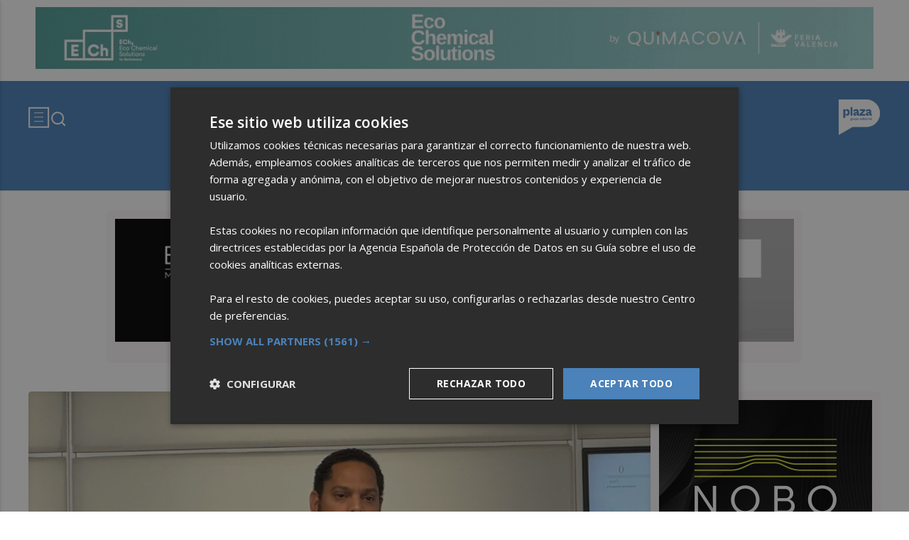

--- FILE ---
content_type: image/svg+xml
request_url: https://alicanteplaza.es/web/assets_new/img/decor/logo-grupoplaza-color.svg
body_size: 5674
content:
<svg width="110" height="52" viewBox="0 0 110 52" fill="none" xmlns="http://www.w3.org/2000/svg">
<g clip-path="url(#clip0_154_1747)">
<path d="M19.8349 9.74504C18.4649 8.77504 16.8549 8.29504 15.0149 8.29504C13.1749 8.29504 11.7149 8.70504 10.6349 9.52504C9.55492 10.345 8.76492 11.425 8.26492 12.745C7.91492 13.675 7.65492 14.635 7.46492 15.635V8.82504H0.544922V41.545H7.46492V25.585C7.63492 26.605 7.86492 27.605 8.19492 28.555C8.64492 29.865 9.38492 30.935 10.4249 31.775C11.4549 32.615 12.8949 33.035 14.7349 33.035C16.6749 33.035 18.3449 32.555 19.7449 31.585C21.1449 30.615 22.2249 29.205 22.9849 27.355C23.7449 25.495 24.1249 23.285 24.1249 20.705C24.1249 18.125 23.7549 15.815 23.0149 13.975C22.2749 12.135 21.2149 10.735 19.8449 9.76504M15.7149 25.835C14.7949 27.045 13.5449 27.655 11.9649 27.655C10.9949 27.655 10.1749 27.445 9.49492 27.025C8.81492 26.605 8.30492 25.975 7.96492 25.135C7.62492 24.295 7.45492 23.235 7.45492 21.945V19.375C7.45492 18.085 7.62492 17.015 7.96492 16.175C8.30492 15.335 8.81492 14.715 9.49492 14.315C10.1749 13.915 10.9949 13.715 11.9649 13.715C13.5449 13.715 14.7949 14.305 15.7149 15.485C16.6349 16.665 17.0949 18.395 17.0949 20.685C17.0949 22.975 16.6349 24.625 15.7149 25.835Z" fill="#617388"/>
<path d="M34.8149 0.11499H27.8949V32.545H34.8149V0.11499Z" fill="#617388"/>
<path d="M59.135 26.715C58.925 26.505 58.815 26.145 58.815 25.625V17.495C58.815 14.525 57.985 12.265 56.325 10.695C54.665 9.12497 52.335 8.34497 49.335 8.34497C47.655 8.34497 46.095 8.57497 44.665 9.04497C43.225 9.51497 41.945 10.115 40.815 10.855C39.685 11.595 38.735 12.405 37.955 13.275L41.445 18.305C42.285 17.115 43.345 16.135 44.645 15.375C45.935 14.615 47.335 14.235 48.855 14.235C50.465 14.235 51.515 14.635 52.005 15.445C52.305 15.945 52.505 16.585 52.615 17.335L45.375 20.045C43.145 20.815 41.465 21.765 40.315 22.875C39.165 23.985 38.595 25.445 38.595 27.255C38.595 29.155 39.175 30.605 40.335 31.585C41.495 32.565 42.995 33.065 44.835 33.065C46.545 33.065 47.935 32.665 49.025 31.875C50.105 31.085 50.925 30.135 51.495 29.015C51.955 28.105 52.295 27.205 52.535 26.325V27.975C52.535 29.105 52.765 30.005 53.235 30.665C53.705 31.325 54.305 31.805 55.045 32.095C55.785 32.385 56.575 32.525 57.415 32.525H61.485V27.005H60.085C59.665 27.005 59.355 26.895 59.145 26.685M52.185 25.375C51.955 25.925 51.625 26.395 51.195 26.775C50.755 27.165 50.215 27.465 49.575 27.675C48.925 27.885 48.205 27.985 47.395 27.985C46.585 27.985 45.985 27.835 45.575 27.525C45.175 27.215 44.965 26.795 44.965 26.245C44.965 25.795 45.155 25.385 45.525 25.015C45.895 24.645 46.545 24.265 47.485 23.875L52.515 21.775V23.435C52.515 24.175 52.405 24.825 52.175 25.375" fill="#617388"/>
<path d="M84.3249 26.9249H77.4049L70.0949 27.215L75.4649 22.475L83.8349 13.905V8.82495H63.3149V14.445H68.9349L75.9549 14.105L70.8649 18.455L62.6449 27.465V32.545H84.3249V26.9249Z" fill="#617388"/>
<path d="M101.095 30.6749C101.565 31.3349 102.165 31.8149 102.905 32.1049C103.645 32.395 104.435 32.535 105.275 32.535H109.345V27.0149H107.945C107.525 27.0149 107.215 26.9049 107.005 26.695C106.795 26.485 106.695 26.125 106.695 25.6049V17.475C106.695 14.505 105.865 12.245 104.205 10.675C102.545 9.10495 100.215 8.32495 97.215 8.32495C95.535 8.32495 93.975 8.55495 92.545 9.02495C91.105 9.49495 89.825 10.095 88.695 10.835C87.565 11.575 86.615 12.385 85.835 13.255L89.325 18.285C90.165 17.095 91.225 16.115 92.525 15.355C93.815 14.595 95.215 14.215 96.735 14.215C98.345 14.215 99.395 14.615 99.885 15.425C100.185 15.925 100.385 16.565 100.495 17.315L93.255 20.025C91.025 20.795 89.345 21.745 88.195 22.855C87.045 23.965 86.475 25.425 86.475 27.235C86.475 29.135 87.055 30.585 88.215 31.565C89.375 32.545 90.875 33.045 92.715 33.045C94.425 33.045 95.815 32.645 96.905 31.8549C97.985 31.0649 98.805 30.115 99.375 28.9949C99.835 28.0849 100.175 27.1849 100.415 26.305V27.955C100.415 29.085 100.645 29.985 101.115 30.645M100.055 25.375C99.825 25.9249 99.495 26.395 99.065 26.775C98.625 27.165 98.085 27.465 97.445 27.6749C96.795 27.8849 96.075 27.985 95.265 27.985C94.455 27.985 93.855 27.835 93.445 27.525C93.045 27.215 92.835 26.7949 92.835 26.2449C92.835 25.7949 93.025 25.385 93.395 25.0149C93.765 24.6449 94.415 24.265 95.355 23.875L100.385 21.775V23.435C100.385 24.175 100.275 24.825 100.045 25.375" fill="#617388"/>
<path d="M32.965 48.745C32.625 48.515 32.165 48.405 31.585 48.405H29.645C29.315 48.405 29.095 48.355 28.985 48.265C28.865 48.175 28.815 48.045 28.815 47.875C28.815 47.725 28.855 47.575 28.945 47.425C29.015 47.285 29.095 47.185 29.165 47.085C29.525 47.255 29.935 47.345 30.405 47.345C30.905 47.345 31.345 47.245 31.735 47.055C32.115 46.865 32.415 46.595 32.625 46.245C32.835 45.895 32.945 45.505 32.945 45.065C32.945 44.625 32.835 44.235 32.625 43.895C32.455 43.625 32.215 43.405 31.945 43.235L33.145 41.895L31.945 41.475L31.555 43.035C31.215 42.895 30.845 42.815 30.415 42.815C29.915 42.815 29.475 42.915 29.105 43.105C28.735 43.295 28.435 43.565 28.225 43.905C28.005 44.245 27.905 44.635 27.905 45.075C27.905 45.515 28.015 45.905 28.225 46.255C28.405 46.535 28.645 46.755 28.925 46.935C28.715 47.105 28.535 47.275 28.375 47.455C28.215 47.635 28.095 47.815 28.015 47.985C27.935 48.155 27.895 48.335 27.895 48.505C27.895 48.715 27.945 48.895 28.055 49.045C28.165 49.195 28.315 49.305 28.515 49.375C28.355 49.425 28.195 49.505 28.035 49.615C27.875 49.725 27.745 49.845 27.635 49.995C27.525 50.145 27.475 50.315 27.475 50.515C27.475 50.935 27.715 51.275 28.195 51.525C28.675 51.775 29.325 51.905 30.135 51.905C30.845 51.905 31.455 51.825 31.945 51.645C32.445 51.475 32.825 51.225 33.075 50.915C33.335 50.595 33.465 50.235 33.465 49.835C33.465 49.355 33.295 48.995 32.955 48.765M29.405 44.045C29.675 43.795 30.015 43.675 30.405 43.675C30.795 43.675 31.135 43.795 31.405 44.045C31.675 44.295 31.815 44.625 31.815 45.065C31.815 45.505 31.675 45.845 31.405 46.095C31.135 46.345 30.795 46.465 30.405 46.465C30.015 46.465 29.675 46.345 29.405 46.095C29.135 45.845 28.995 45.505 28.995 45.065C28.995 44.625 29.135 44.295 29.405 44.045ZM31.815 50.715C31.425 50.895 30.865 50.985 30.145 50.985C29.575 50.985 29.145 50.905 28.845 50.755C28.545 50.605 28.405 50.395 28.405 50.145C28.405 49.985 28.455 49.845 28.545 49.715C28.635 49.585 28.735 49.475 28.845 49.395H31.465C31.785 49.395 32.015 49.435 32.175 49.525C32.325 49.615 32.405 49.765 32.405 49.975C32.405 50.295 32.215 50.545 31.825 50.715" fill="#617388"/>
<path d="M37.6749 42.785C37.3549 42.785 37.0749 42.855 36.8349 42.985C36.5849 43.115 36.3749 43.295 36.2049 43.515C36.0249 43.735 35.8949 43.985 35.7849 44.265C35.7349 44.415 35.7149 44.565 35.6849 44.715V42.935H34.5349V49.305H35.6849V45.675C35.6849 45.315 35.7549 44.985 35.8949 44.675C36.0349 44.365 36.2249 44.115 36.4749 43.935C36.7249 43.745 36.9749 43.655 37.2449 43.655C37.4849 43.655 37.6549 43.725 37.7549 43.865C37.8549 44.005 37.9049 44.155 37.9049 44.335C37.9049 44.515 37.8649 44.685 37.7949 44.865C37.7249 45.045 37.6349 45.175 37.5349 45.275H38.7749C38.8249 45.205 38.8849 45.075 38.9449 44.875C39.0049 44.685 39.0249 44.445 39.0249 44.175C39.0249 43.725 38.8849 43.385 38.6049 43.155C38.3249 42.925 38.0149 42.805 37.6749 42.805" fill="#617388"/>
<path d="M44.185 46.545C44.185 46.895 44.135 47.215 44.025 47.505C43.915 47.795 43.745 48.025 43.495 48.195C43.245 48.365 42.915 48.455 42.505 48.455C41.965 48.455 41.595 48.325 41.395 48.065C41.195 47.805 41.095 47.465 41.095 47.055V42.925H39.955V47.335C39.955 47.775 40.035 48.155 40.195 48.465C40.355 48.785 40.595 49.025 40.905 49.185C41.215 49.345 41.575 49.425 41.985 49.425C42.485 49.425 42.895 49.305 43.215 49.085C43.535 48.855 43.775 48.565 43.945 48.205C44.045 47.995 44.115 47.775 44.175 47.545V49.295H45.335V42.925H44.175V46.535L44.185 46.545Z" fill="#617388"/>
<path d="M51.6649 43.175C51.2849 42.905 50.8149 42.765 50.2749 42.765C49.7849 42.765 49.3849 42.875 49.0849 43.105C48.7849 43.325 48.5549 43.615 48.4049 43.975C48.3249 44.165 48.2649 44.355 48.2149 44.555V42.935H47.0649V51.755H48.2149V47.645C48.2649 47.845 48.3249 48.035 48.4049 48.215C48.5549 48.565 48.7849 48.855 49.0849 49.085C49.3849 49.315 49.7849 49.425 50.2849 49.425C50.8149 49.425 51.2749 49.285 51.6549 49.005C52.0449 48.725 52.3449 48.335 52.5549 47.835C52.7749 47.335 52.8749 46.755 52.8749 46.085C52.8749 45.415 52.7649 44.825 52.5549 44.325C52.3449 43.825 52.0449 43.445 51.6549 43.175M51.1849 47.885C50.8249 48.265 50.3849 48.455 49.8749 48.455C49.4749 48.455 49.1449 48.375 48.8949 48.195C48.6449 48.025 48.4749 47.795 48.3649 47.505C48.2549 47.215 48.2049 46.895 48.2049 46.545V45.625C48.2049 45.275 48.2549 44.955 48.3649 44.665C48.4649 44.375 48.6449 44.155 48.8949 43.985C49.1449 43.815 49.4649 43.725 49.8749 43.725C50.3849 43.725 50.8249 43.915 51.1849 44.295C51.5449 44.675 51.7249 45.275 51.7249 46.085C51.7249 46.895 51.5449 47.485 51.1849 47.875" fill="#617388"/>
<path d="M58.5049 43.205C58.0549 42.935 57.5349 42.795 56.9449 42.795C56.3549 42.795 55.8249 42.935 55.3649 43.205C54.9149 43.475 54.5549 43.855 54.2949 44.355C54.0349 44.845 53.9049 45.435 53.9049 46.105C53.9049 46.775 54.0349 47.365 54.2949 47.865C54.5549 48.365 54.9049 48.745 55.3649 49.015C55.8149 49.285 56.3449 49.425 56.9449 49.425C57.5449 49.425 58.0549 49.285 58.5049 49.015C58.9549 48.745 59.3049 48.355 59.5649 47.865C59.8149 47.365 59.9449 46.785 59.9449 46.105C59.9449 45.425 59.8149 44.845 59.5649 44.355C59.3049 43.865 58.9549 43.485 58.5049 43.205ZM58.5649 47.435C58.4049 47.785 58.1849 48.045 57.9149 48.215C57.6349 48.385 57.3149 48.475 56.9449 48.475C56.5749 48.475 56.2749 48.385 55.9949 48.215C55.7149 48.045 55.4949 47.785 55.3449 47.435C55.1949 47.085 55.1149 46.645 55.1149 46.105C55.1149 45.565 55.1949 45.125 55.3449 44.775C55.4949 44.425 55.7149 44.165 55.9949 43.995C56.2749 43.825 56.5949 43.735 56.9449 43.735C57.2949 43.735 57.6349 43.825 57.9149 43.995C58.1949 44.165 58.4149 44.425 58.5649 44.775C58.7249 45.125 58.8049 45.565 58.8049 46.105C58.8049 46.645 58.7249 47.085 58.5649 47.435Z" fill="#617388"/>
<path d="M68.5249 43.165C68.0849 42.915 67.5749 42.795 66.9749 42.795C66.3749 42.795 65.8749 42.925 65.4249 43.195C64.9749 43.465 64.6149 43.845 64.3649 44.345C64.1049 44.845 63.9849 45.425 63.9849 46.105C63.9849 46.785 64.1149 47.375 64.3749 47.875C64.6349 48.375 64.9949 48.765 65.4549 49.025C65.9149 49.295 66.4449 49.425 67.0449 49.425C67.7449 49.425 68.3249 49.285 68.7649 49.005C69.2049 48.725 69.5549 48.395 69.7849 48.005L69.0749 47.225C68.9949 47.405 68.8849 47.595 68.7349 47.795C68.5849 47.985 68.3749 48.155 68.1049 48.285C67.8349 48.415 67.4849 48.485 67.0449 48.485C66.6449 48.485 66.3049 48.395 66.0049 48.215C65.7049 48.035 65.4849 47.775 65.3349 47.425C65.2049 47.125 65.1349 46.775 65.1249 46.375H69.8449C69.8449 46.315 69.8649 46.235 69.8749 46.145C69.8749 46.055 69.8849 45.955 69.8849 45.865C69.8849 45.235 69.7649 44.685 69.5349 44.225C69.3049 43.765 68.9649 43.415 68.5349 43.175M65.6049 44.325C65.9349 43.945 66.3949 43.755 66.9649 43.755C67.5349 43.755 68.0249 43.935 68.3649 44.305C68.6349 44.605 68.7849 45.015 68.8449 45.545H65.1449C65.2049 45.025 65.3649 44.615 65.6149 44.325" fill="#617388"/>
<path d="M75.775 44.625C75.725 44.415 75.665 44.205 75.575 44.005C75.425 43.645 75.195 43.355 74.895 43.135C74.595 42.915 74.195 42.795 73.715 42.795C73.175 42.795 72.715 42.935 72.325 43.205C71.935 43.475 71.635 43.865 71.425 44.355C71.215 44.855 71.105 45.435 71.105 46.115C71.105 46.795 71.215 47.365 71.425 47.865C71.635 48.365 71.945 48.755 72.335 49.035C72.725 49.315 73.185 49.455 73.715 49.455C74.205 49.455 74.605 49.345 74.905 49.115C75.205 48.885 75.425 48.595 75.575 48.245C75.655 48.045 75.725 47.845 75.775 47.625V49.295H76.925V40.455H75.775V44.615V44.625ZM75.605 47.535C75.495 47.825 75.315 48.055 75.075 48.225C74.825 48.395 74.505 48.485 74.115 48.485C73.605 48.485 73.175 48.295 72.815 47.915C72.455 47.535 72.275 46.935 72.275 46.125C72.275 45.315 72.455 44.705 72.815 44.335C73.175 43.955 73.605 43.765 74.105 43.765C74.505 43.765 74.835 43.855 75.085 44.025C75.335 44.195 75.505 44.425 75.615 44.705C75.725 44.995 75.785 45.315 75.785 45.665V46.585C75.785 46.935 75.725 47.255 75.615 47.545" fill="#617388"/>
<path d="M79.8149 40.465H78.6649V41.875H79.8149V40.465Z" fill="#617388"/>
<path d="M79.8149 42.925H78.6649V49.295H79.8149V42.925Z" fill="#617388"/>
<path d="M84.6349 48.055C84.4449 48.245 84.2049 48.335 83.9249 48.335C83.6749 48.335 83.4749 48.265 83.3049 48.135C83.1349 47.995 83.0549 47.725 83.0549 47.305V43.825H85.1349V42.925H83.0549V41.245L81.8949 42.105V42.925H80.8749V43.825H81.8949V47.665C81.8949 48.035 81.9649 48.355 82.1149 48.615C82.2649 48.875 82.4749 49.085 82.7449 49.225C83.0149 49.365 83.3249 49.445 83.6749 49.445C84.1249 49.445 84.4949 49.355 84.7849 49.185C85.0849 49.015 85.2949 48.815 85.4349 48.595L85.0549 47.465C84.9649 47.665 84.8249 47.865 84.6349 48.055Z" fill="#617388"/>
<path d="M90.2549 43.205C89.8049 42.935 89.2849 42.795 88.6949 42.795C88.1049 42.795 87.5749 42.935 87.1149 43.205C86.6649 43.475 86.3049 43.855 86.0449 44.355C85.7849 44.845 85.6549 45.435 85.6549 46.105C85.6549 46.775 85.7849 47.365 86.0449 47.865C86.3049 48.365 86.6549 48.745 87.1149 49.015C87.5649 49.285 88.0949 49.425 88.6949 49.425C89.2949 49.425 89.8049 49.285 90.2549 49.015C90.7049 48.745 91.0549 48.355 91.3149 47.865C91.5749 47.365 91.6949 46.785 91.6949 46.105C91.6949 45.425 91.5649 44.845 91.3149 44.355C91.0549 43.865 90.7049 43.485 90.2549 43.205ZM90.3049 47.435C90.1449 47.785 89.9249 48.045 89.6549 48.215C89.3749 48.385 89.0549 48.475 88.6849 48.475C88.3149 48.475 88.0149 48.385 87.7349 48.215C87.4549 48.045 87.2349 47.785 87.0849 47.435C86.9349 47.085 86.8549 46.645 86.8549 46.105C86.8549 45.565 86.9349 45.125 87.0849 44.775C87.2349 44.425 87.4549 44.165 87.7349 43.995C88.0149 43.825 88.3349 43.735 88.6849 43.735C89.0349 43.735 89.3749 43.825 89.6549 43.995C89.9349 44.165 90.1549 44.425 90.3049 44.775C90.4649 45.125 90.5449 45.565 90.5449 46.105C90.5449 46.645 90.4649 47.085 90.3049 47.435Z" fill="#617388"/>
<path d="M96.2849 42.785C95.9649 42.785 95.6849 42.855 95.4449 42.985C95.1949 43.115 94.9849 43.295 94.8149 43.515C94.6349 43.735 94.4949 43.985 94.3949 44.265C94.3449 44.415 94.3249 44.565 94.2949 44.715V42.935H93.1449V49.305H94.2949V45.675C94.2949 45.315 94.3649 44.985 94.5049 44.675C94.6449 44.365 94.8349 44.115 95.0849 43.935C95.3349 43.745 95.5849 43.655 95.8549 43.655C96.0949 43.655 96.2649 43.725 96.3649 43.865C96.4649 44.005 96.5149 44.155 96.5149 44.335C96.5149 44.515 96.4749 44.685 96.4049 44.865C96.3349 45.045 96.2449 45.175 96.1449 45.275H97.3849C97.4349 45.205 97.4949 45.075 97.5549 44.875C97.6149 44.685 97.6349 44.445 97.6349 44.175C97.6349 43.725 97.4949 43.385 97.2149 43.155C96.9349 42.925 96.6249 42.805 96.2849 42.805" fill="#617388"/>
<path d="M99.8449 42.925H98.6949V49.295H99.8449V42.925Z" fill="#617388"/>
<path d="M99.8449 40.465H98.6949V41.875H99.8449V40.465Z" fill="#617388"/>
<path d="M106.305 48.155C106.245 48.095 106.215 47.995 106.215 47.855V45.245C106.215 44.475 106.005 43.865 105.585 43.435C105.165 43.005 104.575 42.785 103.795 42.785C103.325 42.785 102.915 42.865 102.545 43.005C102.175 43.155 101.865 43.345 101.615 43.565C101.365 43.785 101.165 44.015 101.025 44.235L101.815 45.035C101.985 44.685 102.215 44.395 102.525 44.155C102.825 43.925 103.205 43.805 103.665 43.805C104.205 43.805 104.565 43.945 104.765 44.225C104.935 44.465 105.025 44.775 105.045 45.115L102.755 46.145C102.295 46.355 101.925 46.605 101.635 46.885C101.345 47.165 101.195 47.515 101.195 47.935C101.195 48.355 101.345 48.705 101.635 48.995C101.935 49.275 102.345 49.415 102.865 49.415C103.335 49.415 103.735 49.315 104.055 49.105C104.375 48.895 104.615 48.645 104.795 48.345C104.945 48.085 105.035 47.835 105.095 47.595V48.075C105.095 48.375 105.145 48.615 105.245 48.785C105.345 48.965 105.475 49.085 105.645 49.165C105.815 49.245 106.015 49.285 106.235 49.285H106.975V48.235H106.585C106.465 48.235 106.365 48.205 106.305 48.145M104.965 47.495C104.875 47.685 104.745 47.855 104.585 48.005C104.425 48.155 104.225 48.275 104.005 48.355C103.785 48.435 103.535 48.475 103.265 48.475C102.965 48.475 102.745 48.415 102.595 48.295C102.445 48.175 102.375 48.005 102.375 47.785C102.375 47.585 102.445 47.415 102.585 47.275C102.725 47.135 102.945 46.995 103.245 46.855L105.115 45.965V46.855C105.115 47.095 105.065 47.305 104.975 47.505" fill="#617388"/>
<path d="M109.455 40.465H108.305V49.305H109.455V40.465Z" fill="#617388"/>
</g>
<defs>
<clipPath id="clip0_154_1747">
<rect width="108.91" height="51.77" fill="white" transform="translate(0.544922 0.11499)"/>
</clipPath>
</defs>
</svg>
